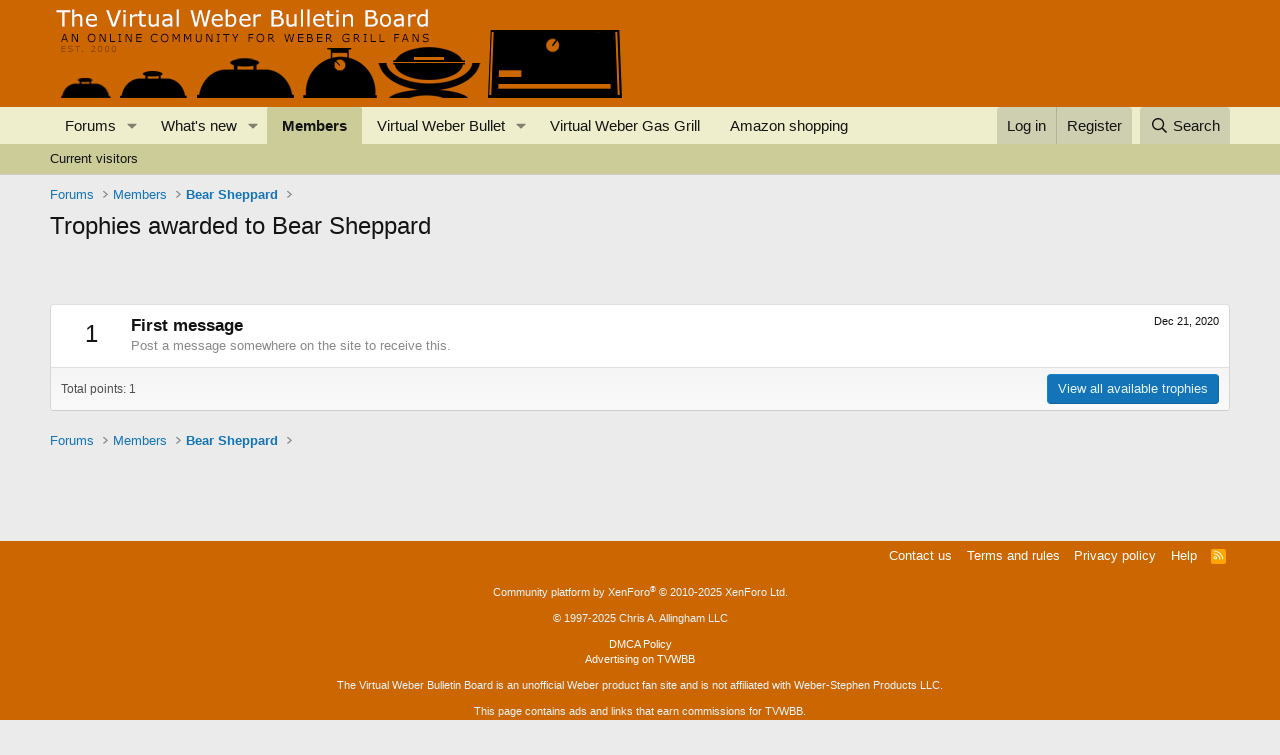

--- FILE ---
content_type: text/html; charset=utf-8
request_url: https://www.google.com/recaptcha/api2/aframe
body_size: 267
content:
<!DOCTYPE HTML><html><head><meta http-equiv="content-type" content="text/html; charset=UTF-8"></head><body><script nonce="pdCyBft_WLvawJ_gjxeZNQ">/** Anti-fraud and anti-abuse applications only. See google.com/recaptcha */ try{var clients={'sodar':'https://pagead2.googlesyndication.com/pagead/sodar?'};window.addEventListener("message",function(a){try{if(a.source===window.parent){var b=JSON.parse(a.data);var c=clients[b['id']];if(c){var d=document.createElement('img');d.src=c+b['params']+'&rc='+(localStorage.getItem("rc::a")?sessionStorage.getItem("rc::b"):"");window.document.body.appendChild(d);sessionStorage.setItem("rc::e",parseInt(sessionStorage.getItem("rc::e")||0)+1);localStorage.setItem("rc::h",'1766113982794');}}}catch(b){}});window.parent.postMessage("_grecaptcha_ready", "*");}catch(b){}</script></body></html>

--- FILE ---
content_type: text/css; charset=utf-8
request_url: https://tvwbb.com/css.php?css=public%3Aextra.less&s=1&l=1&d=1764776095&k=ed9283063bf0b651cba85e049dd9e48546bf5d28
body_size: -180
content:
@charset "UTF-8";

/********* public:extra.less ********/
.structItemContainer-group.structItemContainer-group--sticky{background:#f6f6f6}